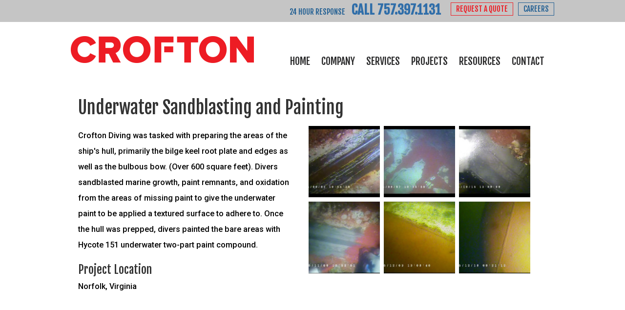

--- FILE ---
content_type: text/css; charset=utf-8
request_url: https://www.crofton.com/wp-content/themes/crofton/style.css?ver=1.9.21
body_size: 12413
content:
/*
	Theme Name: Crofton Theme
	Theme URI: http://primmco.com
	Description: A theme built for the Genesis Framework.
	Author: The Primm Company

	Version: 1.9.21

	Tags: black, orange, white, one-column, two-columns, responsive-layout, custom-menu, full-width-template, sticky-post, theme-options, threaded-comments, translation-ready, premise-landing-page

	Template: genesis
	Template Version: 2.1

	License: GPL-2.0+
	License URI: http://www.opensource.org/licenses/gpl-license.php
*/



/** HOME PAGE VIDEO **/


.video-content {
  display: block;
  max-width: 853px;
  margin: 0 auto 25px;
}

.video-responsive {
  position:relative;
  height:0;
  padding-bottom:56.25%;
  overflow:hidden;
}

.video-responsive iframe{
  position:absolute;
  top:0;
  left:0;
  width:100%;
  height:100%;
}

.section-video {
	position: relative;
	height:75vh;
}

@media only screen and (max-width: 900px) { 

  .section-video {
    position: relative;
    height:auto;
  }

  .section-video video {
   display:none;
  }
}

.section-video__bg {
	position: absolute;
	top: 0;
	left: 0;
	height: 100%;
	width: 100%;
	overflow: hidden;
}

@media only screen and (max-width: 64em) {
	.section-video__bg {
		position: relative;
		z-index: 1;
    position: relative;
    height: 180px;
    background: url(images/Equipment-Rental-Scrolling.jpg) no-repeat center center;
    width: 100%;
    background-size: cover;
	}
}

.section-video__bg__video {
	height: 100%;
	width: 100%;
	object-fit: cover;
}

.section-video__content {
	position: relative;
	top: 0;
	width: 100%;
  height:100%;
	background:rgba(0,0,0,0.2)
}

@media only screen and (max-width: 64em) {
	.section-video__content {
		height:auto;
		position: relative;
		bottom: 4.5rem;
		z-index: 50;
		margin-top: 0;
	}
}

.section-video__content-full {
	background: #fff;
	padding: 2.5rem 0;
}

@media only screen and (max-width: 64em) {
	.section-video__content-full {
		padding: 2.5rem 1.5rem;
	}
}

@media only screen and (max-width: 37.5em) {
	.section-video__content-full {
		padding: 0 1.5rem 2.5rem;
	}
}

.section-video__content-wrap {
}

.section-video__content-button {
	max-width: 43rem;
	text-align: center;
}

@media only screen and (max-width: 64em) {
	.section-video__content-button {
		background: #2e3192;
		max-width: 100%;
		display: flex;
		justify-content: center;
		padding: 2.5rem 3rem;
	}
}

@media only screen and (max-width: 64em) {
	.section-video__content-button .button-full {
		width: auto;
	}
}

.section-video__content-copy {
}

@media only screen and (max-width: 64em) {
	.section-video__content-copy {
		text-align: center;
		max-width: 100%;
    background:#306ea9;
	}
}

.section-video__content-copy h3 {
  text-align: center;
  color: #fff;
  font-size: 68px;
  font-weight: bold;
  text-transform: uppercase;
  margin-top: 160px;
  text-shadow: 2px 2px 2px rgba(0,0,0,0.4);
}

@media only screen and (max-width: 64em) {

  .section-video__content-copy h3 {
    font-size: 28px;
    margin-top:0;
  }
}

.section-video__content-copy p {
  font-size: 24px;
  color: #fff;
  text-align: center;
  line-height: 150%;
  padding: 20px;
  margin: 0;
}

@media only screen and (max-width: 800px) { 
	.section-video__content-copy p {
		font-family:"Saira", sans-serif;
		font-size:18px;
		color:#fff;
		text-align:center;
		line-height: 30px;
	}
}

.section-video__mobile {
  display:none;
}

@media (max-width:900px) {
  .section-video__mobile {
    display:block;
  }
}

/* HOME CSS ANIMATION */

.section-video__slider {
  height: 100%;
  width: 100%;
  position: relative;
}

@media (max-width:900px) {
  .section-video__slider {
    display:none;
  }
}

.section-video__mask {
  height: 100%;
}

.section-video__slider ul {
  margin: 0;
  padding: 0;
  position: relative; }
.section-video__slider li {
  width: 100%;
  height: 100%;
  transform: translateY(-100%);
  list-style-type: none;
  position: absolute;
  margin: 0;
  padding: 0;
  top: 0;
  left: 0; 
background:#306ea9;}

.section-video__content-copy li.anim1 {
  animation: cycle 31s linear infinite; 
}
.section-video__content-copy li.anim2  {
  animation: cycle2 31s linear infinite; 
}
.section-video__content-copy li.anim3  {
  animation: cycle4 31s linear infinite; 
}

@keyframes cycle {
  0% {
    transform: translateY(0); }
  4% {
    transform: translateY(0); }
  32% {
    transform: translateY(0);
    opacity: 1;
    z-index: 0; }
  33% {
    transform: translateY(100%);
    opacity: 0;
    z-index: 0; }
  34% {
    transform: translateY(-100%);
    opacity: 0;
    z-index: -1; }
  96% {
    transform: translateY(-100%);
    opacity: 0;
    z-index: 0; }
  100% {
    transform: translateY(0);
    opacity: 1; } }
    
@keyframes cycle2 {
  0% {
    transform: translateY(-100%);
    opacity: 0;
    z-index: -1; 
  }
  31% {
    ttransform: translateY(-100%);
    opacity: 0;
    z-index: 0; }
  35% {
    transform: translateY(0);
    opacity: 1; }
  66% {
    transform: translateY(0); 
  }
  73% {
    transform: translateY(0);
    opacity: 1;
    z-index: 0;  
  }
  77% {
    transform: translateY(100%);
    opacity: 0;
    z-index: 0;
  }
  78% {
    transform: translateY(-100%);
    opacity: 0;
    z-index: -1; }
  100% {
    transform: translateY(-100%);
    opacity: 0;
    z-index: -1; }
}

    
@keyframes cycle4 {
  0% {
    transform: translateY(-100%);
    opacity: 0;
    z-index: -1; 
  }
  75% {
    ttransform: translateY(-100%);
    opacity: 0;
    z-index: 0; }
  78% {
    transform: translateY(0);
    opacity: 1; }
  98% {
    transform: translateY(0);
    opacity: 1;
    z-index: 0;  
  }
  99% {
    transform: translateY(100%);
    opacity: 0;
    z-index: 0;
  }
  100% {
    transform: translateY(-100%);
    opacity: 0;
    z-index: -1; }
}

/* Table of Contents

	- HTML5 Reset
		- Baseline Normalize
		- Box Sizing
		- Float Clearing
	- Defaults
		- Typographical Elements
		- Headings
		- Objects
		- Gallery
		- Forms
		- Tables
	- Structure and Layout
		- Site Containers
		- Column Widths and Positions
		- Column Classes
	- Common Classes
		- Genesis
		- Search Form
		- Titles
		- WordPress
	- Widgets
		- Featured Content
	- Plugins
		- Genesis eNews Extended
		- Genesis Latest Tweets
		- Jetpack
	- Before Header
	- Site Header
		- Title Area
		- Widget Area
	- Site Navigation
		- Header Navigation
		- Primary Navigation
		- Responsive Menu
	- Content Area
		- Welcome Message
		- Entries
		- After Entry
		- Pagination
		- Comments
	- Sidebar
	- Footer Widgets
	- Site Footer
	- Media Queries
		- max-width: 1139px
		- max-width: 1023px
		- max-width: 767px

*/

/*
HTML5 Reset
---------------------------------------------------------------------------------------------------- */

/* Baseline Normalize
	normalize.css v2.1.3 | MIT License | git.io/normalize
--------------------------------------------- */

article,
aside,
details,
figcaption,
figure,
footer,
header,
hgroup,
main,
nav,
section,
summary {
  display: block;
}
audio,
canvas,
video {
  display: inline-block;
}
audio:not([controls]) {
  display: none;
  height: 0;
}
[hidden],
template {
  display: none;
}
html {
  font-family: sans-serif;
  -ms-text-size-adjust: 100%;
  -webkit-text-size-adjust: 100%;
}
body {
  margin: 0;
}
a {
  background: transparent;
}
a:focus {
  outline: thin dotted;
}
a:active,
a:hover {
  outline: 0;
}
h1 {
  font-size: 2em;
  margin: 0.67em 0;
}
abbr[title] {
  border-bottom: 1px dotted;
}
b,
strong {
  font-weight: 700;
}
dfn {
  font-style: italic;
}
hr {
  -moz-box-sizing: content-box;
  box-sizing: content-box;
  height: 0;
}
mark {
  background: #ff0;
  color: #000;
}
code,
kbd,
pre,
samp {
  font-family: monospace, serif;
  font-size: 1em;
}
pre {
  white-space: pre-wrap;
}
q {
  quotes: "\201C" "\201D" "\2018" "\2019";
}
small {
  font-size: 80%;
}
sub,
sup {
  font-size: 75%;
  line-height: 0;
  position: relative;
  vertical-align: baseline;
}
sup {
  top: -0.5em;
}
sub {
  bottom: -0.25em;
}
img {
  border: 0;
}
svg:not(:root) {
  overflow: hidden;
}
figure {
  margin: 0;
}
fieldset {
  border: 1px solid silver;
  margin: 0 2px;
  padding: 0.35em 0.625em 0.75em;
}
legend {
  border: 0;
  padding: 0;
}
button,
input,
select,
textarea {
  font-family: inherit;
  font-size: 100%;
  margin: 0;
}
button,
input {
  line-height: normal;
}
button,
select {
  text-transform: none;
}
button,
html input[type="button"],
input[type="reset"],
input[type="submit"] {
  -webkit-appearance: button;
  cursor: pointer;
}
button[disabled],
html input[disabled] {
  cursor: default;
}
input[type="checkbox"],
input[type="radio"] {
  box-sizing: border-box;
  padding: 0;
}
input[type="search"] {
  -webkit-appearance: textfield;
  -moz-box-sizing: content-box;
  -webkit-box-sizing: content-box;
  box-sizing: content-box;
}
input[type="search"]::-webkit-search-cancel-button,
input[type="search"]::-webkit-search-decoration {
  -webkit-appearance: none;
}
button::-moz-focus-inner,
input::-moz-focus-inner {
  border: 0;
  padding: 0;
}
textarea {
  overflow: auto;
  vertical-align: top;
}
table {
  border-collapse: collapse;
  border-spacing: 0;
}

.button.alt {
    background: #fff;
    color: #306ea9;
    border: 1px solid #306ea9;
}

/* Box Sizing
--------------------------------------------- */

*,
input[type="search"] {
  -webkit-box-sizing: border-box;
  -moz-box-sizing: border-box;
  box-sizing: border-box;
}

/* Float Clearing
--------------------------------------------- */

.author-box:before,
.clearfix:before,
.entry:before,
.entry-content:before,
.footer-widgets:before,
.nav-primary:before,
.nav-secondary:before,
.pagination:before,
.site-container:before,
.site-footer:before,
.site-header:before,
.site-inner:before,
.wrap:before {
  content: " ";
  display: table;
}

.author-box:after,
.clearfix:after,
.entry:after,
.entry-content:after,
.footer-widgets:after,
.nav-primary:after,
.nav-secondary:after,
.pagination:after,
.site-container:after,
.site-footer:after,
.site-header:after,
.site-inner:after,
.wrap:after {
  clear: both;
  content: " ";
  display: table;
}

/*
Defaults
---------------------------------------------------------------------------------------------------- */

/* Typographical Elements
--------------------------------------------- */

body {
  background-color: #fff;
  color: #666;
  font-family: "Fjalla One", sans-serif;
  font-size: 18px;
  font-weight: 300;
  line-height: 1.625;
}

a,
button,
input:focus,
input[type="button"],
input[type="reset"],
input[type="submit"],
textarea:focus,
.button {
  -webkit-transition: all 0.1s ease-in-out;
  -moz-transition: all 0.1s ease-in-out;
  -ms-transition: all 0.1s ease-in-out;
  -o-transition: all 0.1s ease-in-out;
  transition: all 0.1s ease-in-out;
}

::-moz-selection {
  background-color: #306ea9;
  color: #fff;
}

::selection {
  background-color: #306ea9;
  color: #fff;
}

a {
  color: #306ea9;
  text-decoration: none;
}

a:hover {
  color: #000;
}

.content a.more-link {
  background-color: #eee;
  border-radius: 3px;
  clear: both;
  color: #236093;
  display: block;
  font-family: "Fjalla One", sans-serif;
  font-size: 14px;
  font-weight: 500;
  margin-top: 32px;
  padding: 10px;
  text-align: center;
}

.content a.more-link:hover {
  background-color: #306ea9;
  color: #fff;
}

p {
  margin: 0 0 24px;
  padding: 0;
  color: #000;
  line-height: 200%;
  font-weight: 500;
}

strong {
  font-weight: 700;
}

ol,
ul {
  margin: 0;
  padding: 0;
}

blockquote,
blockquote::before {
  color: #999;
}

blockquote {
  margin: 40px;
}

blockquote::before {
  content: "\201C";
  display: block;
  font-size: 30px;
  height: 0;
  left: -20px;
  position: relative;
  top: -10px;
}

cite {
  font-style: normal;
}

/* Headings
--------------------------------------------- */

h1,
h2,
h3,
h4,
h5,
h6 {
  color: #333;
  font-family: "Fjalla One", sans-serif;
  font-weight: 500;
  line-height: 1.2;
  margin: 0 0 16px;
}

h1 {
  font-size: 36px;
}

h2 {
  font-size: 30px;
}

h3 {
  font-size: 20px;
}

h4 {
  font-size: 16px;
}

h5 {
  font-size: 16px;
}

h6 {
  font-size: 16px;
}

/* Objects
--------------------------------------------- */

embed,
iframe,
img,
object,
video,
.wp-caption {
  max-width: 100%;
}

img {
  height: auto;
}

/* Gallery
--------------------------------------------- */

.gallery {
  overflow: hidden;
  margin-bottom: 28px;
}

.gallery-item {
  float: left;
  margin: 0;
  padding: 0 4px;
  text-align: center;
  width: 100%;
}

.gallery-columns-2 .gallery-item {
  width: 50%;
}

.gallery-columns-3 .gallery-item {
  width: 33%;
}

.gallery-columns-4 .gallery-item {
  width: 25%;
}

.gallery-columns-5 .gallery-item {
  width: 20%;
}

.gallery-columns-6 .gallery-item {
  width: 16.6666%;
}

.gallery-columns-7 .gallery-item {
  width: 14.2857%;
}

.gallery-columns-8 .gallery-item {
  width: 12.5%;
}

.gallery-columns-9 .gallery-item {
  width: 11.1111%;
}

.gallery-columns-2 .gallery-item:nth-child(2n + 1),
.gallery-columns-3 .gallery-item:nth-child(3n + 1),
.gallery-columns-4 .gallery-item:nth-child(4n + 1),
.gallery-columns-5 .gallery-item:nth-child(5n + 1),
.gallery-columns-6 .gallery-item:nth-child(6n + 1),
.gallery-columns-7 .gallery-item:nth-child(7n + 1),
.gallery-columns-8 .gallery-item:nth-child(8n + 1),
.gallery-columns-9 .gallery-item:nth-child(9n + 1) {
  clear: left;
}

.gallery .gallery-item img {
  border: none;
  height: auto;
}

/* Forms
--------------------------------------------- */

input,
select,
textarea {
  background-color: #fff;
  border: 1px solid #ddd;
  color: #666;
  font-size: 18px;
  font-weight: 300;
  padding: 16px;
  width: 100%;
}

input:focus,
textarea:focus {
  border: 1px solid #999;
  outline: none;
}

input[type="checkbox"],
input[type="image"],
input[type="radio"] {
  width: auto;
}

::-moz-placeholder {
  color: #666;
  font-weight: 300;
  opacity: 1;
}

::-webkit-input-placeholder {
  color: #666;
  font-weight: 300;
}

button,
input[type="button"],
input[type="reset"],
input[type="submit"],
.button,
.entry-content .button {
  background-color: #306ea9;
  border: none;
  border-radius: 3px;
  box-shadow: none;
  color: #fff;
  cursor: pointer;
  font-family: "Fjalla One", sans-serif;
  font-size: 16px;
  padding: 16px 24px;
  text-transform: uppercase;
  width: auto;
}

button:hover,
input:hover[type="button"],
input:hover[type="reset"],
input:hover[type="submit"],
.button:hover,
.entry-content .button:hover {
  color: #fff;
  background-color: #d04943;
}

.entry-content .button:hover {
  color: #fff;
}

.button {
  display: inline-block;
}

input[type="search"]::-webkit-search-cancel-button,
input[type="search"]::-webkit-search-results-button {
  display: none;
}

/* Tables
--------------------------------------------- */

table {
  border-collapse: collapse;
  border-spacing: 0;
  line-height: 2;
  margin-bottom: 40px;
  width: 100%;
}

tbody {
  border-bottom: 1px solid #ddd;
}

th,
td {
  text-align: left;
}

th {
  font-weight: bold;
  text-transform: uppercase;
}

td {
  border-top: 1px solid #ddd;
  padding: 6px 0;
}

/*
Structure and Layout
---------------------------------------------------------------------------------------------------- */

/* Site Containers
--------------------------------------------- */

.site-inner,
.wrap {
  margin: 0 auto;
  max-width: 990px;
}

.page-template-page-hyrdaulic-equipment-order-by-demo-php .site-inner, .wide-body .site-inner {
  max-width: 1280px;
}

.beautiful-landing .site-inner {
  max-width: 800px;
}

.site-inner {
  clear: both;
  padding: 25px 0 60px;
}

/* Column Widths and Positions
--------------------------------------------- */

/* Content */

.content {
  float: right;
  padding-top: 10px;
  padding-right: 25px;
  width: 65%;
}

.content-sidebar .content {
  float: left;
}

.full-width-content .content {
  width: 100%;
}

/* Sidebar */

.sidebar {
  float: right;
  width: 33%;
}

.sidebar-content .sidebar {
  float: left;
}

/* Column Classes
	Link: http://twitter.github.io/bootstrap/assets/css/bootstrap-responsive.css
--------------------------------------------- */

.five-sixths,
.four-sixths,
.one-fourth,
.one-half,
.one-sixth,
.one-third,
.three-fourths,
.three-sixths,
.two-fourths,
.two-sixths,
.two-thirds {
  float: left;
  margin-left: 2.564102564102564%;
}

.one-half,
.three-sixths,
.two-fourths {
  width: 48.717948717948715%;
}

.one-third,
.two-sixths {
  width: 31.623931623931625%;
}

.four-sixths,
.two-thirds {
  width: 65.81196581196582%;
}

.one-fourth {
  width: 23.076923076923077%;
}

.three-fourths {
  width: 74.35897435897436%;
}

.one-sixth {
  width: 14.52991452991453%;
}

.five-sixths {
  width: 82.90598290598291%;
}

.first {
  clear: both;
  margin-left: 0;
}

/*
Common Classes
---------------------------------------------------------------------------------------------------- */

/* Genesis
--------------------------------------------- */

.breadcrumb {
  border-bottom: 1px dotted #ddd;
  color: #999;
  font-size: 16px;
  margin-bottom: 60px;
  padding-bottom: 10px;
}

.archive-description,
.author-box {
  padding: 20px 0;
}

.author-box-title {
  color: #333;
  font-family: "Fjalla One", sans-serif;
  font-size: 18px;
  margin-bottom: 4px;
}

.archive-description p:last-child,
.author-box p:last-child {
  margin-bottom: 0;
}

/* Search Form
--------------------------------------------- */

.search-form {
  overflow: hidden;
}

.entry-content .search-form {
  width: 50%;
}

.site-header .search-form {
  float: right;
}

.genesis-nav-menu .search input[type="submit"],
.widget_search input[type="submit"] {
  padding: 10px 5px;
}

/* Titles
--------------------------------------------- */

.entry-title a,
.widget .widget-title a {
  color: #333;
}

.entry-title a:hover {
  color: #666;
}

.widget-title {
  font-size: 16px;
  line-height: 1;
  margin-bottom: 24px;
  text-align: center;
  text-transform: uppercase;
}

.header-widget-area .widget-title {
  text-align: left;
}

.entry-title,
.welcome-message .widget-title {
  font-size: 30px;
  font-weight: 400;
}

.after-entry .widget-title {
  font-size: 24px;
}

.archive-title {
  margin-bottom: 24px;
  font-size: 2em;
}

/* WordPress
--------------------------------------------- */

.avatar {
  float: left;
}

.author-box .avatar {
  height: 80px;
  margin-right: 30px;
  width: 80px;
}

.entry-comments .avatar {
  height: 50px;
  margin: 0 16px 24px 0;
  width: 50px;
}

.alignleft .avatar {
  margin-right: 24px;
}

.alignright .avatar {
  margin-left: 24px;
}

.sticky {
}

a.aligncenter img {
  display: block;
  margin: 0 auto;
}

img.centered,
.aligncenter {
  display: block;
  margin: 0 auto 24px;
}

img.alignnone {
  margin-bottom: 12px;
}

.alignleft {
  float: left;
  text-align: left;
}

.alignright {
  float: right;
  text-align: right;
}

a.alignleft,
img.alignleft,
.wp-caption.alignleft {
  margin: 0 24px 24px 0;
}

a.alignright,
img.alignright,
.wp-caption.alignright {
  margin: 0 0 24px 24px;
}

a.alignnone {
  display: inline-block;
}

a.alignleft,
a.alignnone,
a.alignright {
  max-width: 100%;
}

.entry-content .wp-caption-text {
  font-size: 14px;
  font-weight: 700;
  margin: 0;
  text-align: center;
}

.gallery-caption,
.entry-content .gallery-caption {
  margin: 0 0 10px;
}

.widget_calendar table {
  width: 100%;
}

.widget_calendar td,
.widget_calendar th {
  text-align: center;
}

/*
Widgets
---------------------------------------------------------------------------------------------------- */

.widget,
.widget li {
  word-wrap: break-word;
}

.widget li {
  list-style-type: none;
}

.widget ol > li {
  list-style-position: inside;
  list-style-type: decimal;
  padding-left: 20px;
  text-indent: -20px;
}

.widget li li {
  margin: 0 0 0 40px;
}

.widget ul > li:last-child,
.widget p:last-child {
  margin-bottom: 0;
}

/* Featured Content
--------------------------------------------- */

.featured-content .entry {
  border-bottom: 2px solid #f5f5f5;
  margin-bottom: 20px;
  padding: 0 0 24px;
}

.featured-content .entry-title {
  font-size: 24px;
  line-height: 1.2;
}

/*
Plugins
---------------------------------------------------------------------------------------------------- */

/* Genesis eNews Extended
--------------------------------------------- */

.enews-widget {
  color: #999;
}

.enews-widget input {
  box-shadow: none;
  margin-bottom: 15px;
  margin-right: -4px;
  padding: 14px 24px 15px;
  width: 100%;
}

.after-entry .enews-widget input {
  border: none;
}

.sidebar .enews-widget input {
  margin-right: 0;
  padding: 12px 20px 15px;
}

.content .enews-widget input:focus {
  border: none;
}

.enews-widget input[type="submit"] {
  margin: 0;
  padding: 16px 24px 15px;
}

.enews form + p {
  margin-top: 24px;
}

/* Genesis Latest Tweets
--------------------------------------------- */

.latest-tweets ul li {
  border-bottom: 1px dotted #ddd;
  margin-bottom: 16px;
  padding-bottom: 16px;
}

.latest-tweets .tweet-details a,
.latest-tweets .tweet-details a:visited {
  color: #999;
  font-size: 16px;
  text-decoration: none;
}

.latest-tweets .tweet-details a:hover {
  color: #333;
}

/* Jetpack
--------------------------------------------- */

img#wpstats {
  display: none;
}

/*
Before Header
---------------------------------------------------------------------------------------------------- */

.before-header {
  line-height: 1;
  background: #c5c5c5;
  padding: 5px 0;
}

.before-header p {
  color: #236093;
  font-size: 0.85em;
  line-height: 200%;
  text-align: right;
  text-transform: uppercase;
}

.before-header p a {
  padding: 0 10px;
  font-size: 1.75em;
  font-weight: bold;
}

.before-header p a:hover {
  color: #000;
}

.before-header p:last-child {
  margin-bottom: 0;
}

.before-header #text-6,
.before-header #text-11 {
  float: right;
}

/*
Site Header
---------------------------------------------------------------------------------------------------- */

.site-header {
  background: #fff;
  padding: 10px 0;
}

@media (max-width:900px) {
  .site-header {
    padding: 10px 20px;
  }
}

.site-header .wrap {
  padding: 0 0 40px;
}

.beautiful .site-header-banner {
  height: 200px;
}

/* Title Area
--------------------------------------------- */

.title-area {
  float: left;
  padding: 10px 0;
  width: 38%;
}

.site-title {
  font-family: "Fjalla One", sans-serif;
  font-size: 36px;
  font-weight: 400;
  line-height: 1;
  margin-bottom: 0;
}

.site-title a,
.site-title a:hover {
  color: #333;
}

.site-description {
  display: block;
  height: 0;
  margin-bottom: 0;
  text-indent: -9999px;
}

.header-full-width.header-image .site-title a {
  background-position: center !important;
  margin: 0;
}

/* Logo, hide text */

.header-image .site-header .wrap {
  padding: 0 0 5px;
}

.header-image .site-title a {
  float: left;
  min-height: 74px;
  width: 100%;
}

/* Full width header, no widgets */

.header-full-width .title-area,
.header-full-width .site-title {
  width: 100%;
}

.header-image .site-title a {
  display: block;
  text-indent: -9999px;
}

/* Widget Area
--------------------------------------------- */

.site-header .widget-area {
  float: right;
  text-align: right;
  width: 62%;
  padding: 15px 20px 0 0;
}

.site-header #search-3 {
  display: block;
  margin-bottom: 15px;
  overflow: hidden;
  float: right;
}

.site-header #nav_menu-6 {
  float: right;
  margin-right: 20px;
  padding-top: 5px;
}

.site-header #search-3 input {
  padding: 10px 15px;
  font-size: 15px;
  text-transform: uppercase;
}

.site-header #search-3 input[type="search"] {
  width: 75%;
  padding: 10px 5px;
}

.site-header #search-3 input[type="submit"] {
  width: 25%;
  border-radius: 0;
  padding: 11px 5px;
}

/*
Site Navigation
---------------------------------------------------------------------------------------------------- */

.genesis-nav-menu {
  clear: both;
  color: #666;
  font-family: "Fjalla One", sans-serif;
  font-size: 16px;
  line-height: 1.5;
  width: 100%;
  padding: 10px 0 0;
}

.genesis-nav-menu .menu-item {
  display: inline-block;
  margin: 0;
  text-align: left;
}

.genesis-nav-menu a {
  color: #2a2a2b;
  display: block;
  font-size: 1.25em;
  padding: 0 10px;
  position: relative;
}

.home .genesis-nav-menu a {
  font-size: 1.4em;
}

.genesis-nav-menu a:hover,
.genesis-nav-menu .current-menu-item > a,
.genesis-nav-menu .sub-menu .current-menu-item > a:hover {
  color: #306ea9;
}

.genesis-nav-menu .sub-menu .current-menu-item > a {
  color: #666;
}

.genesis-nav-menu > .menu-item > a {
  text-transform: uppercase;
}

.genesis-nav-menu li:last-of-type a {
  padding-right: 0;
}

.genesis-nav-menu .sub-menu {
  left: -9999px;
  opacity: 0;
  position: absolute;
  -webkit-transition: opacity 0.4s ease-in-out;
  -moz-transition: opacity 0.4s ease-in-out;
  -ms-transition: opacity 0.4s ease-in-out;
  -o-transition: opacity 0.4s ease-in-out;
  transition: opacity 0.4s ease-in-out;
  width: 235px;
  z-index: 99;
}

.genesis-nav-menu .sub-menu a {
  background-color: #fff;
  border: 1px solid #eee;
  border-top: none;
  font-size: 14px;
  letter-spacing: 2px;
  padding: 16px 20px;
  position: relative;
  width: 235px;
  text-transform: uppercase;
  transition: 0.5s ease color;
}

.genesis-nav-menu .sub-menu .sub-menu {
  margin: -54px 0 0 199px;
}

.genesis-nav-menu .menu-item:hover {
  position: static;
}

.genesis-nav-menu .menu-item:hover > .sub-menu {
  left: auto;
  opacity: 1;
}

.genesis-nav-menu > .first > a {
  padding-left: 0;
}

.genesis-nav-menu > .last > a {
  padding-right: 0;
}

.genesis-nav-menu > .right {
  display: inline-block;
  float: right;
  letter-spacing: 4px;
  list-style-type: none;
  padding: 20px 0;
  text-transform: uppercase;
}

.genesis-nav-menu > .right > a {
  display: inline;
  padding: 0;
}

.genesis-nav-menu > .rss > a {
  margin-left: 40px;
}

.genesis-nav-menu > .search {
  padding: 4px 0 0;
}

/* Site Header Navigation
--------------------------------------------- */

.site-header .sub-menu {
  border-top: 1px solid #eee;
}

.site-header .sub-menu .sub-menu {
  margin-top: -55px;
}

/* Primary Navigation
--------------------------------------------- */

.nav-primary {
  background-color: #f5f5f5;
}

.home #menu-item-1419 {
  display: none;
}

/* Responsive Menu
--------------------------------------------- */

.responsive-menu-icon {
  cursor: pointer;
  display: none;
  margin-bottom: -1px;
  text-align: center;
}

.responsive-menu-icon::before {
  content: "\f333";
  display: inline-block;
  font: normal 20px/1 "dashicons";
  margin: 0 auto;
  padding: 10px;
}

/*
Content Area
---------------------------------------------------------------------------------------------------- */

/* Welcome Message
--------------------------------------------- */

.welcome-message {
  border-bottom: 1px dotted #ddd;
  padding-bottom: 40px;
  margin-bottom: 80px;
}

.welcome-message .widget {
  margin-bottom: 40px;
}

.welcome-message .widget:last-child {
  margin-bottom: 0;
}

.welcome-message .widget-title {
  text-align: left;
  text-transform: none;
}

/* Entries
--------------------------------------------- */

.entry,
.page.page-template-page_blog-php .entry {
  border-bottom: 1px dotted #ddd;
  padding-bottom: 40px;
  margin-bottom: 80px;
}

.content .entry:last-of-type,
.page.page-template-page_blog-php .entry:last-of-type {
  border: medium none;
  margin: 0;
}

.page .entry,
.single .entry {
  border-bottom: none;
  margin-bottom: 40px;
  padding: 0;
}

.page.beautiful-landing .entry {
  margin-bottom: 0;
}

.entry-content ol,
.entry-content p,
.entry-content ul,
.quote-caption {
  margin-bottom: 20px;
}

.entry-content ol,
.entry-content ul {
  margin-left: 40px;
}

.entry-content ol > li {
  list-style-type: decimal;
}

.entry-content ul > li {
  list-style-type: disc;
  color: #000;
}

.entry-content ol ol,
.entry-content ul ul {
  margin-bottom: 0;
}

.entry-meta {
  color: #999;
  font-size: 16px;
}

.entry-header .entry-meta {
  margin-bottom: 24px;
}

.entry-comments-link::before {
  content: "/";
  margin: 0 6px 0 2px;
}

.entry-categories,
.entry-tags {
  display: block;
}

/* After Entry
--------------------------------------------- */

.after-entry {
  background-color: #f5f5f5;
  margin-bottom: 60px;
  padding: 40px;
}

.after-entry .widget {
  margin-bottom: 40px;
}

.after-entry .widget-title {
  text-align: left;
  text-transform: none;
}

.after-entry p:last-child,
.after-entry .widget:last-child {
  margin-bottom: 0;
}

.after-entry li {
  margin-bottom: 6px;
}

/* Pagination
--------------------------------------------- */

.pagination {
  border-bottom: 1px dotted #ddd;
  border-top: 1px dotted #ddd;
  overflow: hidden;
  padding: 20px 0;
}

.archive-pagination {
  margin-bottom: 80px;
}

.pagination li {
  display: inline;
}

.pagination li a {
  background-color: #eee;
  border-radius: 3px;
  color: #333;
  cursor: pointer;
  display: inline-block;
  font-family: "Fjalla One", sans-serif;
  padding: 8px 12px;
}

.pagination li a:hover,
.pagination li.active a {
  background-color: #306ea9;
  color: #fff;
}

/* Comments
--------------------------------------------- */

.entry-comments,
.entry-comments .comment,
.entry-comments .comment-reply,
.ping-list {
  margin-bottom: 40px;
}

.entry-comments .comment,
.ping-list {
  border-bottom: 1px dotted #ddd;
}

.ping-list {
  padding-bottom: 20px;
}

p.form-submit,
.entry-comments .children .comment,
.entry-comments .comment-author {
  margin: 0;
}

.entry-comments .comment {
  clear: both;
}

p.comment-meta,
p.form-submit {
  margin-bottom: 20px;
}

.entry-comments .children .comment {
  border: none;
}

.comment-respond label {
  display: block;
}

.comment-respond input[type="email"],
.comment-respond input[type="text"],
.comment-respond input[type="url"] {
  width: 50%;
}

.comment-list li,
.ping-list li {
  list-style-type: none;
}

.comment-list ul.children {
  margin-left: 40px;
}

.ping-list .reply {
  display: none;
}

/*
Sidebar
---------------------------------------------------------------------------------------------------- */

.sidebar {
  font-size: 16px;
  background: #f4f2f2;
  padding: 20px;
}

.sidebar p:last-child {
  margin-bottom: 0;
}

.sidebar li {
  margin-bottom: 6px;
  word-wrap: break-word;
}

.sidebar ul > li:last-child {
  margin-bottom: 0;
}

.sidebar .widget {
  margin-bottom: 35px;
}

.sidebar .widget:last-of-type {
  margin: 0;
}

.sidebar .simple-social-icons ul li a {
  padding: 15px !important;
}

/* Split Sidebars
--------------------------------------------- */

.split-sidebars .aligncenter {
  margin: 0 auto 12px;
}

.split-sidebars .widget li li {
  margin: 0 0 0 20px;
}

.split-sidebar-left,
.split-sidebar-right {
  width: 160px;
}

.split-sidebar-left {
  float: left;
}

.split-sidebar-right {
  float: right;
}

/* Bottom Sidebar
--------------------------------------------- */

.bottom-sidebar {
  clear: both;
}

/*
Footer Widgets
---------------------------------------------------------------------------------------------------- */

.footer-widgets {
  background-color: #cccccc;
  clear: both;
  padding: 20px 0 40px;
  font-family: "Oswald", sans-serif;
  font-weight: 400;
}

.footer-widgets-1,
.footer-widgets-2,
.footer-widgets-3,
.footer-widgets-4 {
  width: 22%;
  margin: 0 1.25%;
  border-right: 2px solid #7b9db3;
  float: left;
  padding-top: 20px;
}

.footer-widgets-5,
.footer-widgets-6,
.footer-widgets-7,
.footer-widgets-8 {
  width: 22%;
  margin: 0 1.25%;
  border-right: 2px solid #7b9db3;
  float: left;
  padding-top: 20px;
}

.footer-widgets-1, .footer-widgets-5 {
  margin-left: 0;
}

.footer-widgets-4 {
  margin-right: 0;
  border-right: none;
  padding-top: 0;
}

.footer-widgets-8 {
  margin-right: 0;
  border-right: none;
}

.footer-widgets-5 {
  clear:both;
}

.footer-widgets-5, .footer-widgets-6, .footer-widgets-7, .footer-widgets-8 {
  border:none;
  text-align:center;
}

.footer-widgets-5 p, .footer-widgets-6 p, .footer-widgets-7 p, .footer-widgets-8 p {
  font-size: 0.85em;
  font-weight: 300;
  line-height: 125%;
}
.footer-widgets .widget {
  margin-bottom: 25px;
}

.footer-widgets ul.social {
  text-align: center;
}

.footer-widgets h3 {
  color: #fff;
  font-size: 1em;
  text-transform: uppercase;
}

.footer-widgets ul {
  padding-left: 0;
}

.footer-widgets ul li a {
  color: #000;
  font-size: 1em;
  text-transform: uppercase;
}
.footer-widgets ul ul li {
  background: rgba(0, 0, 0, 0) url("images/li-bullet.png") no-repeat scroll left
    center;
  color: #286e9b;
  font-weight: lighter;
  line-height: 150%;
  list-style-type: none;
  margin-left: 0;
  padding-left: 10px;
  padding-right: 0;
  padding-top: 0;
  word-wrap: break-word;
}

.footer-widgets ul ul li a {
  color: #286e9b;
  font-size: 0.95em;
  text-transform: none;
  letter-spacing: 0.5px;
}
.footer-widgets li a {
  color: #5ab7c8;
  font-weight: 400;
}

.footer-widgets li li {
  border-bottom: none;
  margin-bottom: 0;
  padding-bottom: 0;
}

.footer-widgets p {
  color: #286c99;
}

.footer-widgets-5 p.mobile, .footer-widgets-6 p.mobile, .footer-widgets-7 p.mobile, .footer-widgets-8 p.mobile  {
  display: none;
}

/*
Site Footer
---------------------------------------------------------------------------------------------------- */

.site-footer {
  background: #cccccc none repeat scroll 0 0;
  color: #000000;
  font-size: 16px;
  padding: 0 0 10px;
  text-align: center;
  font-family: "Roboto", sans-serif;
}

.site-footer a {
  color: #000000;
}

.site-footer a:hover {
  color: #306ea9;
}

.site-footer p {
  margin-bottom: 0;
}

/*
Ryan's Additions
---------------------------------------------------------------------------------------------------- */
.no-margin-bottom {
  margin-bottom: 0;
}
.row {
  overflow: hidden;
  clear: both;
}
.clear {
  clear: both;
}

.gray-bg {
  background: #dadada;
}
.gray-bg p {
  color: #276a97;
}

.btn {
  color: #fff;
  background: #236093;
  padding: 10px;
  text-align: center;
}
.btn:hover {
  background: #306ea9;
  color: #fff;
}

.button.wide {
  display: block;
  text-align: center;
  width: 100%;
}

.fl-r {
  float: right;
  margin: 0 0 10px 10px;
}

.quote-request {
background:#ed1c24;
}

h3.detail-title {
  margin-bottom: 5px;
  font-size: 1.45em;
}

.site-container {
  background: #fff;
}
/*.home .site-container {background:#fff;}*/

.site-inner {
  background: #fff;
  padding: 25px 15px 60px;
  margin-top: 0;
}

.ncc-cert {
  float: right;
  text-align: center;
}
.ncc-cert img {
  margin: 0 auto;
}

.marg-bot-25 {
  margin-bottom: 25px;
}

/* PROJECT WIDGET */

.noThumb {
  width: 85px;
  height: 45px;
  background-color: #000;
  float: left;
  margin: 0 12px 0 0;
}
ul.cprjoect_widget {
  margin-top: 10px;
}
ul.cprjoect_widget li {
  margin: 0 0 15px 0;
  list-style: none;
  min-height: 45px;
  line-height: 19px;
}
ul.cprjoect_widget li img {
  float: left;
  margin: 0 12px 0 0;
}
ul.cprjoect_widget li a {
  font-weight: bold;
}
ul.cprjoect_widget li span {
  display: block;
  font-size: 11px;
}

/* BOXES */

.box-container {
  clear: both;
  overflow: hidden;
}
.box {
  display: inline-block;
  vertical-align: top;
  /* width: 30%; */
  width: 46%;
  position: relative;
  margin: 15px 1.5%;
  line-height: 0;
}
.box a {
  height: 100%;
  width: 100%;
  display: block;
  overflow: hidden;
  max-width: 315px;
  margin: 0 auto;
  position: relative;
}
.box a h3 {
  position: absolute;
  bottom: 0;
  left: 0;
  width: 100%;
  text-align: center;
  font-size: 0.95em;
  background-color: rgba(48, 110, 168, 0.8);
  color: #fff;
  padding: 10px;
  margin: 0;
  line-height: 150%;
  transition: all 0.3s ease;
}
.box a:hover h3 {
  background: rgba(255, 255, 255, 0.8);
  color: #306ea9;
}
.box img {
  margin-bottom: 0;
}
/* .box:nth-child(4n) {
  margin-left: 18%;
} */

.block {
  display: inline-block;
  vertical-align: top;
  width: 30%;
  position: relative;
  margin: 15px 1.5%;
  line-height: 0;
}
.block a {
  height: 100%;
  width: 100%;
  display: block;
  overflow: hidden;
}
.block a h3 {
  position: absolute;
  bottom: 0;
  left: 0;
  width: 100%;
  text-align: center;
  font-size: 0.95em;
  background-color: rgba(48, 110, 168, 0.8);
  color: #fff;
  padding: 10px;
  margin: 0;
  line-height: 150%;
  transition: all 0.3s ease;
}
.block a:hover h3 {
  background: rgba(255, 255, 255, 0.8);
  color: #306ea9;
}
.block img {
  margin-bottom: 0;
}

.boxSecondary {
  border: 1px solid #c5c5c5;
  margin-bottom:35px;
}

.boxSecondary img {
  border-top:10px solid #236093;
}

.boxSecondary .copy {
  padding: 15px;
}

/* GRAVITY FORMS */

.gform_wrapper {
  font-family: "Roboto", sans-serif;
}
.gform_wrapper .gfield_date_day label,
.gform_wrapper .gfield_date_month label,
.gform_wrapper .gfield_date_year label,
.gform_wrapper .gfield_time_ampm label,
.gform_wrapper .gfield_time_hour label,
.gform_wrapper .gfield_time_minute label,
.gform_wrapper .ginput_complex label,
.gform_wrapper .instruction {
  font-size: 0.7em;
}

/* FLEET UPDATE */
table .mobile {
  display:none;
}

ul.twoCol {
  column-count: 2;
}

/* SIDEBAR REQUEST QUOTE FORM */

aside .gform_wrapper .top_label .gfield_label {
  font-size: 0.85em;
  margin-bottom: 0;
}
body aside .gform_wrapper label.gfield_label + div.ginput_container {
  margin: 0;
}

/* HEADER */
.before-header p.header-msg {
  color: #ed1c24;
  display: block;
  float: left;
  letter-spacing: 1px;
  text-transform: none;
  vertical-align: middle;
}

#menu-social {
  padding: 0;
  width: auto;
}
#menu-social li {
  display: inline-block;
  margin: 0;
  text-align: left;
}
#menu-social li:first-of-type {
  margin-right: 10px;
}
#menu-social li a {
  text-indent: 500%;
  white-space: nowrap;
  overflow: hidden;
  width: 27px;
  height: 27px;
  display: block;
}
\ #menu-social li.fb {
  margin-right: 10px;
}
#menu-social li.fb a {
  background: url(images/global-sprite.png) no-repeat 0 0;
}
#menu-social li.li a {
  background: url(images/global-sprite.png) no-repeat -48px 0;
}

a.quote-req {
  padding: 5px 10px;
  border: 1px solid #ed1c24;
  color: #ed1c24;
  font-size: 0.85em;
  display: inline-block;
  margin-left: 10px;
  text-transform: uppercase;
  transition: all 0.25s ease;
}
a.quote-req:hover {
  background: #ed1c24;
  color: #fff;
}
a.quote-req.blue {
  border-color: #236093;
  color: #236093;
}
a.quote-req.blue:hover {
  background: #236093;
  color: #fff;
}

/* HOME */
.home .site-inner {
  display: none;
}

/* THE TRUSTED SOLUTION */
#custom_post_widget-3 {
  background-color: #306ea9;
}
#custom_post_widget-3 h2 {
  color: #fff;
  font-size: 1.1em;
  letter-spacing: 5px;
  margin: 0;
  padding: 15px 0;
  text-transform: uppercase;
}
#custom_post_widget-3 h2 a {
  color: #fff;
}

/* SLIDER */
#custom_post_widget-8 .soliloquy-container .soliloquy-pager {
  bottom: 20px;
}
#custom_post_widget-8 .soliloquy-container .soliloquy-pager-link {
  background: url(images/slider-square.png);
  width: 16px;
  height: 16px;
  border: 1px solid #306ea9;
}
#custom_post_widget-8 .soliloquy-container .soliloquy-pager-link.active,
#custom_post_widget-7 .soliloquy-container .soliloquy-pager-link:hover {
  background: url(images/slider-square-hover.png);
}

#custom_post_widget-8
  .soliloquy-container
  .soliloquy-caption.soliloquy-caption-right {
  bottom: 0;
  height: auto;
  right: 0;
  width: 100%;
  top: auto;
  position: relative;
}
#custom_post_widget-8
  .soliloquy-container
  .soliloquy-caption
  .soliloquy-caption-inside {
  background: rgba(255, 255, 255, 0.9) none repeat scroll 0 0;
  width: 50%;
  margin: 0 auto;
}
#custom_post_widget-8 .soliloquy-caption-inside h2 {
  font-size: 1.75em;
  font-weight: lighter;
  color: #58585a;
  padding: 15px 25px 20px;
  text-transform: uppercase;
  text-align: center;
}
#custom_post_widget-8 .soliloquy-caption-inside p {
  color: #58585a;
  font-family: "Roboto", sans-serif;
  font-size: 0.85em;
  line-height: 150%;
  padding: 0 25px;
  text-align: left;
}
#custom_post_widget-8 .soliloquy-caption-inside a {
  display: block;
  font-size: 0.85em;
  padding: 10px 35px 20px 0;
  text-align: right;
}

/* NEED A CRANE */
#custom_post_widget-4 p {
  padding: 5px 0;
  color: #000;
  font-size: 1.75em;
  font-weight: 400;
}
#custom_post_widget-4 p a {
  text-transform: uppercase;
}

/* SERVICES */
#custom_post_widget-7 {
  padding: 20px 0;
  background: url(images/project-bg.jpg) no-repeat center center;
  background-attachment: scroll;
  background-size: cover;
  overflow: hidden;
}
#custom_post_widget-7 .widget-wrap {
  max-width: 990px;
  margin: 0 auto;
}
#custom_post_widget-7 .service {
  position: relative;
  line-height: 0;
  margin-bottom: 15px;
}
#custom_post_widget-7 .service a {
  height: 100%;
  width: 100%;
  display: block;
  overflow: hidden;
}
#custom_post_widget-7 .service img.aligncenter,
#custom_post_widget-7 .service img.alignnone {
  margin: 0;
}
#custom_post_widget-7 .service a h3 {
  position: absolute;
  bottom: 0;
  left: 0;
  width: 100%;
  text-align: center;
  font-size: 1em;
  background-color: rgba(48, 110, 168, 0.8);
  color: #fff;
  padding: 10px;
  margin: 0;
  line-height: 150%;
  transition: all 0.3s ease;
}
#custom_post_widget-7 .service a:hover h3 {
  background: rgba(255, 255, 255, 0.8);
  color: #306ea9;
}

/* Newsletter Signup */

#gform_widget-2 {
  padding:20px 0;
}

@media (max-width:900px) {
  #gform_widget-2 {
    padding:20px;
  }
}

#gform_widget-2 .widget-wrap {
  max-width:990px;
  margin:0 auto;
}

#gform_widget-2 .gform_wrapper h3  {
  text-align: center;
  color: #666;
  text-transform: uppercase;
  font-size: 1.75em;
  font-weight: lighter;
}

#gform_widget-2 .gform_wrapper p  {
  text-align:center;
  color:#666;
  font-size:0.85em;
}

#gform_widget-2 .gform_wrapper .gfield_required {
  display: none;
}

.gform_wrapper #gform_7 .gform_footer input.button {
  width:250px;
  margin:0 auto;
  display: block;
}

/* WHY CROFTON */
#custom_post_widget-5 {
  color: #fff;
  background: #306ea9;
  box-shadow: 0px 4px 5px rgba(1, 2, 2, 0.39);
  overflow: hidden;
}
#custom_post_widget-5 .widget-wrap {
  max-width: 990px;
  margin: 0 auto;
  padding: 15px 0;
  overflow: hidden;
}
#custom_post_widget-5 .widget-wrap .one-third {
  margin-left: 0;
  padding-left: 2.5641%;
  padding-right: 0;
  width: 33.624%;
}
#custom_post_widget-5 .widget-wrap .one-third:nth-child(2n) {
  border-left: 2px solid #9dcadf;
  width: 36.624%;
}
#custom_post_widget-5 .widget-wrap > .two-thirds {
  padding: 35px 0 50px 15px;
  border-left: 2px solid #dadada;
}
#custom_post_widget-5 .widget-wrap .two-thirds .row:first-child {
  border-bottom: 2px solid #dadada;
  padding-bottom: 15px;
}
#custom_post_widget-5 h2,
#custom_post_widget-5 h3 {
  color: #fff;
  margin: 0;
  line-height: 100%;
  text-align: center;
}
#custom_post_widget-5 p {
  background: #e8e8e8 none repeat scroll 0 0;
  color: #000;
  font-family: "Roboto", sans-serif;
  font-size: 0.8em;
  font-weight: 300;
  line-height: 175%;
  padding: 25px;
}
#custom_post_widget-5 .one-third.first {
  padding-top: 55px;
  width: 37.624%;
}
#custom_post_widget-5 .one-third.first h2 {
  font-size: 7em;
  letter-spacing: 5px;
}
#custom_post_widget-5 .one-third.first h3 {
  font-size: 4.5em;
}
#custom_post_widget-5 .two-thirds {
  width: 59.812%;
}
#custom_post_widget-5 .two-thirds h3 {
  font-size: 2.25em;
  text-align: left;
  margin-bottom: 15px;
}
#custom_post_widget-5 .two-thirds li {
  font-family: "Roboto", sans-serif;
}
#custom_post_widget-5 .two-thirds li a {
  color: #fff;
  font-weight: 500;
}
#custom_post_widget-5 .two-thirds .one-half {
  padding: 10px 20px;
  margin: 0;
  width: 49.718%;
}
/*#custom_post_widget-5 img {margin-bottom:10px;}
		#custom_post_widget-5 img.no-margin-bottom {margin-bottom:0px;}
	#custom_post_widget-5 ul {padding-left:25px;}
	#custom_post_widget-5 ul li {padding-left:15px;margin-bottom:15px;text-transform:uppercase;background:url(images/home-li-bullet.png) no-repeat center left;font-size:1.2em;}*/
#custom_post_widget-5 .rslides_tabs {
  background: none;
  display: none;
}
#custom_post_widget-5 .rslides_tabs a {
  background: rgba(255, 255, 255, 0.5) none repeat scroll 0 0;
  border-radius: 50%;
  color: rgba(255, 255, 255, 0);
  content: "";
  display: block;
  height: 10px;
  margin: 0 3px;
  overflow: hidden;
  padding: 0;
  width: 10px;
}
#custom_post_widget-5 .rslides_tabs li.rslides_here a {
  background: rgba(255, 255, 255, 0.9) none repeat scroll 0 0;
}

/* PEOPLE ARE TALKING */
#custom_post_widget-6 {
  padding: 30px 0 20px;
}
#custom_post_widget-6 .widget-wrap {
  max-width: 990px;
  margin: 0 auto;
}
#custom_post_widget-6 h2,
#custom_post_widget-6 p {
  color: #306ea9;
}
#custom_post_widget-6 h2 {
  margin-bottom: 5px;
}
#custom_post_widget-6 p {
  line-height: 185%;
  font-size: 0.9em;
  letter-spacing: 0.5px;
  margin-bottom: 0;
  font-family: "Roboto", sans-serif;
  font-style: italic;
}
#custom_post_widget-6 p span {
  font-style: normal;
}

#gts-testimonials blockquote {
  font-family: "Roboto", sans-serif;
  font-size: 0.9em;
  font-style: italic;
  letter-spacing: 0.5px;
  line-height: 185%;
  margin-bottom: 10px;
  color: #306ea9;
  font-weight: 500;
}
#gts-testimonials blockquote p {
  color: #306ea9;
  margin-bottom: 0;
}
#gts-testimonials h5 {
  font-family: "Roboto", sans-serif;
  color: #306ea9;
}

/* INTERIOR */

.entry-content {
  font-family: "Roboto", sans-serif;
  font-size: 0.9em;
  font-weight: 500;
  line-height: 175%;
}

/* Sidebar */

aside a.req-quote {
  padding: 5px 10px;
  border: 1px solid #ed1c24;
  color: #ed1c24;
  font-size: 1.25em;
  display: block;
  text-transform: uppercase;
  transition: all 0.25s ease;
  text-align: center;
}
aside a.req-quote:hover {
  background: #ed1c24;
  color: #fff;
}

/* PROJECTS */

.archive-description {
  font-family: "Roboto", sans-serif;
  font-weight: 500;
  line-height: 175%;
}

.entry-content ul#project-cats {
  margin-left: 0;
  margin-bottom: 0;
}
#project-cats li {
  display: inline-block;
  width: 33%;
}
#project-cats li a {
  border-left: 1px solid rgba(48, 110, 168, 0.8);
  border-top: 1px solid rgba(48, 110, 168, 0.8);
  padding: 5px 10px;
  border-bottom: 1px solid rgba(48, 110, 168, 0.8);
  display: block;
  width: 100%;
  transition: background ease 0.25s, color ease 0.25s;
  text-align: center;
  text-transform: uppercase;
}
#project-cats li a.active,
#project-cats li a:hover {
  background: rgba(48, 110, 168, 0.8) none repeat scroll 0 0;
  color: #fff;
}
#project-cats li:last-of-type a {
  border-left: 1px solid rgba(48, 110, 168, 0.8);
  border-right: 1px solid rgba(48, 110, 168, 0.8);
}

.tag-filter {
  display: none;
}
.tag-filter ul {
  margin-left: 0;
  margin-bottom: 0;
}
.tag-filter li {
  list-style-type: none;
  display: inline-block;
  margin: 10px 5px;
}
.tag-filter li a {
  color: #fff;
  font-size: 0.85em;
  padding: 10px 20px;
  background: rgba(48, 110, 168, 0.8);
  border-radius: 8px;
  text-align: center;
}
.tag-filter li a:hover,
.tag-filter li a.active {
  background: rgba(48, 110, 168, 0.95);
}
.tag-filter li a.clear {
  background: rgba(0, 0, 0, 0) none repeat scroll 0 0;
  border: 1px solid #ed1c24;
  color: #ed1c24;
}

.entry-content .tab__content {
  padding: 25px;
  border-bottom: 1px solid rgba(48, 110, 168, 0.8);
  border-left: 1px solid rgba(48, 110, 168, 0.8);
  border-right: 1px solid rgba(48, 110, 168, 0.8);
  margin: 0 0 25px 0;
}

#projects-container {
  margin-top: 30px;
}

.project {
  display: inline-block;
  vertical-align: top;
  width: 30%;
  position: relative;
  margin: 15px 1.5%;
  line-height: 0;
}
.project a {
  height: 100%;
  width: 100%;
  display: block;
  overflow: hidden;
}
.project a h3 {
  position: absolute;
  bottom: 0;
  left: 0;
  width: 100%;
  text-align: center;
  font-size: 1em;
  background-color: rgba(48, 110, 168, 0.8);
  color: #fff;
  padding: 10px;
  margin: 0;
  line-height: 150%;
  transition: all 0.3s ease;
}
.project a:hover h3 {
  background: rgba(255, 255, 255, 0.75);
  color: #306ea9;
}

.single-projects .gallery {
  float: right;
  width: 50%;
  margin-left: 25px;
  margin-bottom: 25px;
}

/* PROJECTS WIDGET */

.project-display h4 {
  text-align: center;
}
.project-display .btn.button {
  display: block;
  margin-bottom: 10px;
}

aside .projects img {
    margin: 10px auto;
    display: block;
}

#project-cats li:nth-child(3), #project-cats li:nth-child(4) {
  display: none;
}

a:target("hydraulic-project-display")

/* Positions Container */

#position-container {
  display: flex;
  justify-content: center;
  align-items: center;
  flex-wrap: wrap;
  gap: 2%;
}

.p-flex-container {
  display: flex;
  justify-content: space-between;
  align-items: center;
  flex-wrap: wrap;
  gap: 2%;
}

#position-container a {
  width: 46%;
  margin-bottom:15px;
}

/* EQUIPMENT TABLES */
#equipment {
  font-size: 0.75em;
  clear: both;
}
#equipment tr {
  border-bottom: 1px solid rgba(48, 110, 168, 0.8);
}
#equipment th {
  background: rgba(48, 110, 168, 0.8) none repeat scroll 0 0;
  color: #fff;
  padding: 0 5px;
  border-right: 1px solid #fff;
  cursor: pointer;
}
#equipment th:first-of-type {
  border-left: 1px solid rgba(48, 110, 169, 0.8);
}
#equipment th:last-of-type {
  border-right: 1px solid rgba(48, 110, 169, 0.8);
}
#equipment td {
  border-left: 1px solid rgba(48, 110, 168, 0.8);
  border-right: 1px solid rgba(48, 110, 168, 0.8);
  padding: 0 5px;
}
#equipment td:first-of-type {
  border-right: none;
}
#equipment td:last-of-type {
  border-left: none;
}

#equipment tr.head {
  display: none;
}
#equipment tr.head:first-of-type {
  display: block;
}

#equipment thead tr .header {
  background: rgba(48, 110, 168, 0.8) url(images/sort-arrows.png) no-repeat
    center right;
}
#equipment thead tr .header:first-of-type {
  background-image: none;
}
#equipment thead tr .headerSortUp {
  background-image: url(images/sort-asc.png);
}
#equipment thead tr .headerSortDown {
  background-image: url(images/sort-desc.png);
}
#equipment thead tr .headerSortDown,
#equipment thead tr .headerSortUp {
  background-color: #236093;
}
#equipment th.load_chart,
#equipment td.load_chart,
#equipment th.images,
#equipment td.images {
  display: none;
}

.affiliations .one-third {
  margin-bottom: 25px;
}

.affiliations h3 {
  text-align: center;
  font-size: 1em;
}

/* OPEN POSITIONS */
.crofton-table-setup {
  border-left:1px solid rgba(48, 110, 168, 0.8);
  border-right:1px solid rgba(48, 110, 168, 0.8);
  clear: both;
}
.crofton-table-setup tr {
  border-bottom: 1px solid rgba(48, 110, 168, 0.8);
}
.crofton-table-setup th {
  background: rgba(48, 110, 168, 0.8) none repeat scroll 0 0;
  color: #fff;
  padding: 0 5px;
  border-right: 1px solid #fff;
  cursor: pointer;
}
.crofton-table-setup th:first-of-type {
  border-left: none;
}
.crofton-table-setup th:last-of-type {
  border-left:none;
}
.crofton-table-setup td {
  border-left: 1px solid rgba(48, 110, 168, 0.8);
  padding: 0 5px;
}
.crofton-table-setup td:first-of-type {
  border-right: none;
}
.crofton-table-setup td:last-of-type {
  border-left: none;
}

.crofton-table-setup tr.head {
  display: none;
}
.crofton-table-setup tr.head:first-of-type {
  display: block;
}

.crofton-table-setup thead tr .header {
  background: rgba(48, 110, 168, 0.8) url(images/sort-arrows.png) no-repeat
    center right;
}
.crofton-table-setup thead tr .header:first-of-type {
  background-image: none;
}
.crofton-table-setup thead tr .headerSortUp {
  background-image: url(images/sort-asc.png);
}
.crofton-table-setup thead tr .headerSortDown {
  background-image: url(images/sort-desc.png);
}
.crofton-table-setup thead tr .headerSortDown,
.crofton-table-setup thead tr .headerSortUp {
  background-color: #236093;
}
.crofton-table-setup th.load_chart,
.crofton-table-setup td.load_chart,
.crofton-table-setup th.images,
.crofton-table-setup td.images {
  display: none;
}

/* CONTACT PAGE */

#mapp0_layout {
  margin-bottom: 35px;
}
.mapp-directions {
  padding: 20px;
}
.mapp-travelmode {
  height: 35px !important;
}
.mapp-dir-print,
.mapp-dir-close {
  margin-left: 10px;
}

#gform_wrapper_2.gform_wrapper {
  margin: 0 0 1em;
}

/* Page Image */
.above-post-hero {
  max-width: 100%;
  height: 350px;
  background-size: cover;
  background-position: 50% 50%;
}

.leadership-team .one-half {
  margin-bottom: 75px;
}
.leadership-team h3,
.leadership-team h4,
.leadership-team p {
  text-align: center;
  margin-bottom: 5px;
}

.leadership-team .one-half:nth-child(2n + 1) {
  margin-left: 0;
  clear: both;
}

/* RESOURCES */

.resources hr {
  margin-bottom: 25px;
}

/* FOOTER */


/* HEADER ICONS */

ul.social {
  text-align: right;
}

ul.social li {
  display: inline-block;
  vertical-align: top;
  line-height: 175%;
}

ul.social li a {
  font-size: 1.35em;
  line-height: 100%;
  padding: 0 5px;
  color:#306ea9;
}

ul.social li a:hover {
  color: #000;
}


/** FORM **/

.entry-content .gform_wrapper.gravity-theme .gsection {
  margin-bottom: 15px;
  margin-top: 20px;
}

.entry-content .gform_wrapper.gravity-theme .gsection .gsection_title {
  margin-bottom: 5px;
  font-size: 24px;
}

.entry-content .gform_wrapper.gravity-theme .field_description_above .gfield_description {
  margin-top: 0;
  padding-bottom: 5px;
  font-style: italic;
  font-weight: bold;
}

.entry-content .gform_wrapper.gravity-theme .gchoice {
  margin-bottom: 15px;
  line-height: 115%;
}

/* CAREERS AREA */

.iziModal-content {
  display:flex;
  flex-direction: column;
  gap:15px;
}

.consentChoices {
  display: flex;
  justify-content: center;
  align-items: center;
  gap:15px;
}

.welcomeCopy {
  display:block;
  opacity:1;
  transition: all 0.3s ease;
}

.welcomeCopy.hide {
  display:none;
  opacity:0;
}

.hiddenCopy {
  display:none;
  opacity:0;
  transition:all 0.3s ease;
}

.hiddenCopy.active {
  display: block;
  opacity:1;
}


/* ACCORDIONS WITH ACF */

.entry-content ul.accordionjs {
  margin:25px 0;
}

.entry-content .accordionjs .acc_section {
  list-style-type: none;
  margin-bottom: 10px;
  border: 1px solid #e2e2e2;
  box-shadow: none;
}

.entry-content .accordionjs .acc_section .acc_content {
padding:25px 35px 5px;
}

.entry-content .accordionjs .acc_section .acc_head {
  display: flex;
  padding:15px;
  background: #eee;
  color: #333;
  cursor: pointer;
  font-family: "Fjalla One", sans-serif;
  line-height: 100%;
  font-weight: 600;
  font-size: 15px;
  border-radius: 3px;
  text-transform: uppercase;
  letter-spacing: 0.5px;
  transition: all 0.3s ease;
}

.entry-content .accordionjs .acc_section .acc_head .ea-expand-icon {
  color:#333;
  font-size: 16px;
  margin-right: 10px;
  text-align: center;
  line-height: inherit;
  transition: all 0.3s ease;
}

.entry-content .accordionjs .acc_section .acc_head .ea-expand-icon {
  color:#333;
  font-size: 16px;
  margin-right: 10px;
  text-align: center;
  line-height: inherit;
}

.entry-content .accordionjs .acc_section:hover > .acc_head {
  background: rgb(44, 110, 164);
  color: #fff;
}
.entry-content .accordionjs .acc_section:hover > .acc_head .ea-expand-icon {
  color: #fff;
  transition: all 0.3s ease;
}

.entry-content .accordionjs .acc_section.acc_active > .acc_head {
  background: #236093;
  color: #fff;
}
.entry-content .accordionjs .acc_section.acc_active > .acc_head .ea-expand-icon {
  color: #fff;
}

.entry-content .accordionjs .acc_section.acc_active > .acc_head .ea-expand-icon::before {
  content: '\f068';
}




/*
Media Queries
---------------------------------------------------------------------------------------------------- */

@media only screen and (max-width: 1139px) {
  .site-inner,
  .wrap {
    max-width: 960px;
  }

  .site-header .widget-area {
    width: 61%;
  }

  .footer-widgets-1,
  .footer-widgets-2,
  .footer-widgets-3,
  .footer-widgets-4,
  .sidebar {
    width: 22%;
  }

  .footer-widgets-1 {
    margin-right: 30px;
  }

  .split-sidebar-left,
  .split-sidebar-right {
    width: 100%;
  }

  #custom_post_widget-8 .soliloquy-caption-inside h2 {
    font-size: 1.6em;
  }
  /*#custom_post_widget-8 .soliloquy-container .soliloquy-caption.soliloquy-caption-right {right: 10%;width: 35%;}*/

  .above-post-hero {
    height: 200px;
  }

  .title-area {
    width: 39%;
  }
}

@media only screen and (max-width: 1023px) {
  .beautiful-landing .site-inner,
  .site-inner,
  .wrap {
    max-width: 768px;
  }

  ul.social {
    text-align: center;
  }

  .header-image .site-title a {
    background-position: center !important;
    background-size: contain !important;
    margin: 0;
  }

  .before-header #text-6,
  .before-header #text-11 {
    text-align: center;
    float: none;
  }

  .before-header p {
    padding: 15px 0 5px;
    text-align: center;
  }

  .before-header p.header-msg {
    display: block;
    float: none;
    padding-top: 0;
  }

  .content,
  .footer-widgets-1,
  .footer-widgets-2,
  .footer-widgets-3,
  .footer-widgets-4,
  .footer-widgets-5,
  .footer-widgets-6,
  .footer-widgets-7,
  .footer-widgets-8,
  .sidebar-primary,
  .site-header .widget-area,
  .title-area {
    text-align:center;
    width: 100%;
  }

  .footer-widgets-1,
  .footer-widgets-2,
  .footer-widgets-3,
  .footer-widgets-4 {
    float: none;
    margin: 0;
    border: none;
  }

  .genesis-nav-menu,
  .site-description,
  .site-header .title-area,
  .site-header .search-form,
  .site-header .widget-area,
  .site-title {
    text-align: center;
  }

  .footer-widgets-1 {
    margin-right: 0;
  }

  #custom_post_widget-8 .soliloquy-caption-inside h2 {
    font-size: 1.5em;
  }

  .footer-widgets .widget.widget-text {
    margin-bottom: 10px;
  }

  .footer-widgets ul ul li {
    background: none;
  }

  .box,
  .box:nth-child(4n) {
    margin: 15px 2.75%;
    width: 44%;
  }

  #custom_post_widget-8
    .soliloquy-container
    .soliloquy-caption.soliloquy-caption-right {
    bottom: 0;
    height: 100%;
    right: 0;
    width: 100%;
  }

  .block {
    display: inline-block;
    vertical-align: top;
    width: 42%;
    position: relative;
    margin: 15px 1.5%;
    line-height: 0;
  }



  .p-flex-container {
    flex-direction:column;

  }

  #position-container a {
    width: 100%;
  }


}

@media only screen and (max-width: 768px) {
  .footer-widgets,
  .site-footer {
    padding-left: 5%;
    padding-right: 5%;
  }

  .site-inner {
    padding: 40px 5%;
  }

  .genesis-nav-menu.responsive-menu > .menu-item > .sub-menu,
  .genesis-nav-menu.responsive-menu {
    display: none;
  }

  .genesis-nav-menu.responsive-menu .menu-item,
  .responsive-menu-icon {
    display: block;
  }

  .genesis-nav-menu.responsive-menu .menu-item {
    margin: 0;
  }

  .genesis-nav-menu.responsive-menu .menu-item:hover {
    position: static;
  }

  .genesis-nav-menu.responsive-menu .current-menu-item > a,
  .genesis-nav-menu.responsive-menu .sub-menu .current-menu-item > a:hover,
  .genesis-nav-menu.responsive-menu a,
  .genesis-nav-menu.responsive-menu a:hover {
    background: none;
    line-height: 1;
    padding: 16px 20px;
  }

  .genesis-nav-menu.responsive-menu .menu-item-has-children {
    cursor: pointer;
  }

  .genesis-nav-menu.responsive-menu .menu-item-has-children > a {
    margin-right: 60px;
  }

  .genesis-nav-menu.responsive-menu > .menu-item-has-children:before {
    content: "\f347";
    float: right;
    font: normal 16px/1 "dashicons";
    height: 16px;
    padding: 16px 20px;
    right: 0;
    text-align: right;
    z-index: 9999;
  }

  .genesis-nav-menu.responsive-menu .menu-open.menu-item-has-children:before {
    content: "\f343";
  }

  .genesis-nav-menu.responsive-menu .sub-menu {
    border: none;
    left: auto;
    opacity: 1;
    padding-left: 25px;
    position: relative;
    -moz-transition: opacity 0.4s ease-in-out;
    -ms-transition: opacity 0.4s ease-in-out;
    -o-transition: opacity 0.4s ease-in-out;
    -webkit-transition: opacity 0.4s ease-in-out;
    transition: opacity 0.4s ease-in-out;
    width: 100%;
    z-index: 99;
  }

  .genesis-nav-menu.responsive-menu .sub-menu .sub-menu {
    margin: 0;
  }

  .genesis-nav-menu.responsive-menu .sub-menu .current-menu-item > a:hover,
  .genesis-nav-menu.responsive-menu .sub-menu li a,
  .genesis-nav-menu.responsive-menu .sub-menu li a:hover {
    background: none;
    border: none;
    padding: 12px 20px;
    position: relative;
    width: 100%;
  }

  .nav-primary .genesis-nav-menu.responsive-menu {
    padding-bottom: 16px;
  }

  .pagination li a {
    margin-bottom: 4px;
  }

  .five-sixths,
  .four-sixths,
  .one-fourth,
  .one-half,
  .one-sixth,
  .one-third,
  .three-fourths,
  .three-sixths,
  .two-fourths,
  .two-sixths,
  .two-thirds {
    margin: 0;
    width: 100%;
  }

  .before-header #text-6,
  .before-header #nav_menu-6 {
    margin-left: 15px;
  }

  .before-header #text-11 {
    margin-right: 15px;
  }

  header #text-9 {
    display: none;
  }

  .site-header .widget-area {
    float: none;
    padding: 10px 0;
    clear:both;
  }

  #custom_post_widget-7 .service {
    line-height: 0;
    margin: 15px 4%;
    position: relative;
    width: 41%;
    float: none;
    display: inline-block;
  }
  #custom_post_widget-7 .service.first {
    clear: unset;
  }

  #custom_post_widget-8 .soliloquy-container .soliloquy-caption {
    display: block;
    position: relative;
  }
  #custom_post_widget-8
    .soliloquy-container
    .soliloquy-caption.soliloquy-caption-right {
    bottom: 0;
    height: 100%;
    right: 0;
    width: 100%;
  }
  #custom_post_widget-8
    .soliloquy-container
    .soliloquy-caption
    .soliloquy-caption-inside {
    width: 100%;
    margin: 0 auto 25px;
  }
  #custom_post_widget-8 .soliloquy-caption-inside h2 {
    font-size: 1em;
  }
  #custom_post_widget-8 .soliloquy-caption-inside p {
    font-size: 0.8em;
  }
  #custom_post_widget-8 .soliloquy-container .soliloquy-pager-link {
    border: 1px solid #306ea9;
  }

  #custom_post_widget-5 .widget-wrap .one-third:nth-child(2n),
  #custom_post_widget-5 .widget-wrap .one-third,
  #custom_post_widget-5 .widget-wrap .one-third.first {
    width: 100%;
    padding: 10px 20px;
    border-left: none;
  }
  #custom_post_widget-5 img {
    padding: 0 15px;
  }
  #custom_post_widget-5 img:last-of-type {
    display: block;
    margin: 0 auto;
  }

  #custom_post_widget-5 .one-third.first {
    border-bottom: 2px solid #dadada;
    margin-bottom: 15px;
    padding-bottom: 15px;
  }
  #custom_post_widget-5 .widget-wrap {
    padding-bottom: 0;
  }
  #custom_post_widget-5 .widget-wrap > .two-thirds {
    border-left: none;
    padding: 0 0 20px;
  }
  #custom_post_widget-5 .row .one-third,
  #custom_post_widget-5 .row .two-thirds,
  #custom_post_widget-5 .row .two-thirds .one-half {
    padding: 0 20px;
  }
  #custom_post_widget-5 .one-third.first h2,
  #custom_post_widget-5 .one-third.first h3,
  #custom_post_widget-5 p {
    text-align: center;
  }
  #custom_post_widget-5 ul {
    padding-left: 0;
  }
  #custom_post_widget-5 ul li {
    background: none;
    text-align: center;
    padding-left: 0;
  }
  #custom_post_widget-5 .metaslider {
    margin: 20px auto !important;
    width: 60% !important;
  }
  #custom_post_widget-5 .two-thirds {
    clear: both;
    display: block;
    float: none;
    margin: 0 auto;
    width: 75%;
  }
  #custom_post_widget-5 .two-thirds h3 {
    text-align: center;
  }

  #custom_post_widget-6 {
    padding: 30px 20px 20px;
  }
  .footer-widgets-4 p {
    padding: 0;
    margin: 5px 0;
    display: none;
  }
  .footer-widgets-5 p.mobile, .footer-widgets-6 p.mobile, .footer-widgets-7 p.mobile, .footer-widgets-8 p.mobile{
    display: block;
  }

  .footer-widgets #text-10 {
    display: block;
  }
  .footer-widgets #menu-social li.fb a,
  .footer-widgets #menu-social li.li a {
    background-image: url(images/global-sprite-footer.png);
  }

  .block {
    display: block;
    width: 95%;
    margin: 15px 1.5%;
  }

  .block a h3 {
    width:315px;
    position: relative;
    margin: 0 auto;
  }
}

@media screen and (max-width: 600px) {
  #equipment, .crofton-table-setup {
    border: 0;
  }
  #equipment thead, .crofton-table-setup thead {
    display: none;
  }
  #equipment tr, .crofton-table-setup tr {
    margin-bottom: 10px;
    display: block;
  }
  #equipment td, .crofton-table-setup td {
    display: block;
    text-align: right;
    font-size: 13px;
  }
  #equipment td:last-child , .crofton-table-setup td:last-child {
    border-bottom: 0;
  }

  #equipment td:before, .crofton-table-setup td:before {
    content: attr(data-label);
    float: left;
    text-transform: uppercase;
    font-weight: bold;
  }
  #equipment td.view_info:before, .crofton-table-setup td.view_info:before {
    content:'';
  }
  #equipment td:first-of-type, .crofton-table-setup td:first-of-type {
    border-right: 1px solid rgba(48, 110, 169, 0.8);
  }
  #equipment td:last-of-type, .crofton-table-setup td:last-of-type {
    border-left: 1px solid rgba(48, 110, 169, 0.8);
  }
  #equipment td.manufacturer, #equipment td.model {
    display: none;
  }

  .above-post-hero {
    height: 138px;
  }
  table .mobile {
    display: inline-block;
  }
}

@media only screen and (max-width: 480px) {
  .before-header p {
    text-align: center;
    padding: 0;
  }

  .before-header p a {
    font-size: 1.35em;
    font-weight: 700;
    padding: 0;
  }

  .before-header #text-6,
  .before-header #text-11 {
    float: none;
    margin: 0 auto;
    display: table;
    padding: 5px 0;
  }

  .before-header #nav_menu-6 {
    display: none;
  }

  #custom_post_widget-8 .soliloquy-container .soliloquy-caption {
    display: none;
  }

  #custom_post_widget-7 {
    background-color: #cecdd2;
    background-image: none;
  }
  #custom_post_widget-7 .service {
    display: block;
    float: none;
    margin: 0 auto 20px;
    width: 75%;
  }

  #custom_post_widget-3 h2,
  #custom_post_widget-3 h2 {
    font-size: 0.7em;
    line-height: 175%;
  }
  #custom_post_widget-4 p {
    font-size: 0.9em;
  }

  #custom_post_widget-5 .two-thirds .one-half {
    width: 100%;
    padding: 20px;
  }
  #custom_post_widget-5 .two-thirds .one-half {
    border-bottom: 2px solid #dadada;
  }
  #custom_post_widget-5 img {
    display: block;
    margin: 10px auto;
  }
  #custom_post_widget-5 ul li {
    font-size: 0.75em;
  }

  /*Projects */

  #project-cats li {
    display: block;
    width: 100%;
  }
  #project-cats li a {
    border-right: 1px solid rgba(48, 110, 168, 0.8);
  }
  #project-cats li:last-of-type a {
    border-top: none;
  }
  #project-cats li:first-of-type a {
    border-top: 1px solid rgba(48, 110, 168, 0.8);
  }
  .project {
    display: block;
    margin: 15px auto;
    vertical-align: middle;
    width: 100%;
  }

  .above-post-hero {
    height: 88px;
  }

  .box,
  .box:nth-child(4n) {
    margin: 15px auto;
    width: 100%;
  }
}
